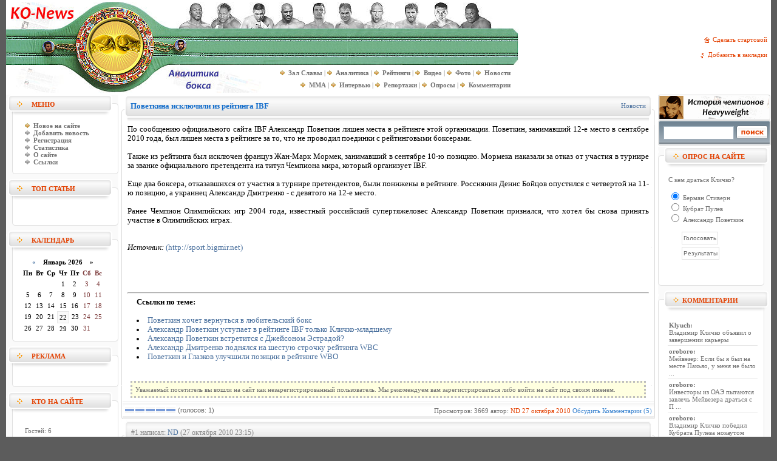

--- FILE ---
content_type: text/html
request_url: http://ko-news.com/news/5103-povetkin-out-of-ibf-ranking.html
body_size: 13239
content:
 
<!DOCTYPE html PUBLIC "-//W3C//DTD XHTML 1.0 Transitional//EN" "http://www.w3.org/TR/xhtml1/DTD/xhtml1-transitional.dtd">
<html xmlns="http://www.w3.org/1999/xhtml"xml:lang="ru" lang="ru-UA">
<head profile="http://gmpg.org/xfn/11">
<title>Поветкина исключили из рейтинга IBF &raquo; Бокс - KO-News. Новости бокса, статьи, репортажи, аналитика</title>
<meta http-equiv="Content-Type" content="text/html; charset=windows-1251" />
<meta name="description" content="По сообщению официального сайта IBF Александр Поветкин лишен места в рейтинге этой организации. Поветкин, занимавший 12-е место в сентябре 2010 года, был лишен места в рейтинге за то, что не" />
<meta name="keywords" content="Поветкин, рейтинге, лишен, места, Александр, занимавший, место, официального, сентябре, позицию, сообщению, Олимпийских, турнире, рейтинговыми, поединки, участия, проводил, организации, сайта, Ранее" />
<meta name="generator" content="KO-News. Новости бокса (http://ko-news.com)" />
<meta name="robots" content="all" />
<meta name="revisit-after" content="1 days" />
<link rel="search" type="application/opensearchdescription+xml" href="http://ko-news.com/engine/opensearch.php" title="Бокс - KO-News. Новости бокса, статьи, репортажи, аналитика" /><link rel="alternate" type="application/rss+xml" title="Бокс - KO-News. Новости бокса, статьи, репортажи, аналитика" href="http://ko-news.com/rss.xml" />

<style type="text/css" media="all">
@import url(/templates/Default/css/style.css);

.hr_line {
	background: url(/templates/Default/images/line.gif);
	width: 100%;
	height: 7px;
	font-size: 3px;
	font-family: tahoma;
	margin-top: 4px;
	margin-bottom: 4px;
}
</style>
<style type="text/css" media="all">
@import url(/templates/Default/css/engine.css);
</style>
<meta name="google-site-verification" content="prrPJswjSdwHKhGJuapJrgCKsEQ74nQGc25N8QN4Cdo" />
</head>

<body>
<script language="javascript" type="text/javascript">
<!--
var dle_root       = '/';
var dle_admin      = '';
var dle_login_hash = '';
var dle_skin       = 'Default';
var dle_wysiwyg    = 'no';
var quick_wysiwyg  = '0';
var menu_short     = 'Быстрое редактирование';
var menu_full      = 'Полное редактирование';
var menu_profile   = 'Просмотр профиля';
var menu_fnews     = 'Найти все публикации';
var menu_fcomments = 'Найти все комментарии';
var menu_send      = 'Отправить сообщение';
var menu_uedit     = 'Админцентр';
var dle_req_field  = 'Заполните все необходимые поля';
var dle_del_agree  = 'Вы действительно хотите удалить? Данное действие невозможно будет отменить';
var dle_del_news   = 'Удалить новость';
var allow_dle_delete_news   = false;
//-->
</script>
<script type="text/javascript" src="/engine/ajax/menu.js"></script>
<script type="text/javascript" src="/engine/ajax/dle_ajax.js"></script>
<div id="loading-layer" style="display:none;font-family: Verdana;font-size: 11px;width:200px;height:50px;background:#FFF;padding:10px;text-align:center;border:1px solid #000"><div style="font-weight:bold" id="loading-layer-text">Загрузка. Пожалуйста, подождите...</div><br /><img src="/engine/ajax/loading.gif"  border="0" alt="" /></div>
<div id="busy_layer" style="visibility: hidden; display: block; position: absolute; left: 0px; top: 0px; width: 100%; height: 100%; background-color: gray; opacity: 0.1; -ms-filter: 'progid:DXImageTransform.Microsoft.Alpha(Opacity=10)'; filter:progid:DXImageTransform.Microsoft.Alpha(opacity=10); "></div>
<script type="text/javascript" src="/engine/ajax/js_edit.js"></script>
<script type="text/javascript" src="/jquery.min.js"></script>
<script type="text/javascript" src="/jquery.countdown.js"></script>
<script type="text/javascript" src="/jquery.countdown-ru.js"></script>

<script type='text/javascript'>
$(function () {
	var austDay5 = new Date();
	austDay5 = new Date(,  - 1, , , , 0);
	$('#Countdown5').countdown({until: austDay5, expiryText: '<strong>Бой сегодня!</strong>', serverSync: serverTime});
	function serverTime() { 
		var time = null; 
		$.ajax({url: '/serverTime.php', 
        	async: false, dataType: 'text', 
       		success: function(text) { 
        		time = new Date(text); 
        	}, error: function(http, message, exc) { 
            		time = new Date(); 
    		}}); 
    	return time; 
	}
});
</script>

<script type='text/javascript'>
$(function () {
	var austDay7 = new Date();
	austDay7 = new Date(,  - 1, , , , 0);
	$('#Countdown7').countdown({until: austDay7, expiryText: '<strong>Бой сегодня!</strong>', serverSync: serverTime});
	function serverTime() { 
		var time = null; 
		$.ajax({url: '/serverTime.php', 
        	async: false, dataType: 'text', 
       		success: function(text) { 
        		time = new Date(text); 
        	}, error: function(http, message, exc) { 
            		time = new Date(); 
    		}}); 
    	return time; 
	}
});
</script>

<script type='text/javascript'>
$(function () {
	var austDay2 = new Date();
	austDay2 = new Date(,  - 1, , , , 0);
	$('#Countdown2').countdown({until: austDay2, expiryText: '<strong>Бой сегодня!</strong>', serverSync: serverTime});
	function serverTime() { 
		var time = null; 
		$.ajax({url: '/serverTime.php', 
        	async: false, dataType: 'text', 
       		success: function(text) { 
        		time = new Date(text); 
        	}, error: function(http, message, exc) { 
            		time = new Date(); 
    		}}); 
    	return time; 
	}
});
</script>

<script type='text/javascript'>
$(function () {
	var austDay9 = new Date();
	austDay9 = new Date(,  - 1, , , , 0);
	$('#Countdown9').countdown({until: austDay9, expiryText: '<strong>Бой сегодня!</strong>', serverSync: serverTime});
	function serverTime() { 
		var time = null; 
		$.ajax({url: '/serverTime.php', 
        	async: false, dataType: 'text', 
       		success: function(text) { 
        		time = new Date(text); 
        	}, error: function(http, message, exc) { 
            		time = new Date(); 
    		}}); 
    	return time; 
	}
});
</script>

<script type='text/javascript'>
$(function () {
	var austDay8 = new Date();
	austDay8 = new Date(,  - 1, , , , 0);
	$('#Countdown8').countdown({until: austDay8, expiryText: '<strong>Бой сегодня!</strong>', serverSync: serverTime});
	function serverTime() { 
		var time = null; 
		$.ajax({url: '/serverTime.php', 
        	async: false, dataType: 'text', 
       		success: function(text) { 
        		time = new Date(text); 
        	}, error: function(http, message, exc) { 
            		time = new Date(); 
    		}}); 
    	return time; 
	}
});
</script>

<script type='text/javascript'>
$(function () {
	var austDay10 = new Date();
	austDay10 = new Date(,  - 1, , , , 0);
	$('#Countdown10').countdown({until: austDay10, expiryText: '<strong>Бой сегодня!</strong>', serverSync: serverTime});
	function serverTime() { 
		var time = null; 
		$.ajax({url: '/serverTime.php', 
        	async: false, dataType: 'text', 
       		success: function(text) { 
        		time = new Date(text); 
        	}, error: function(http, message, exc) { 
            		time = new Date(); 
    		}}); 
    	return time; 
	}
});
</script>

<script type='text/javascript'>
$(function () {
	var austDay11 = new Date();
	austDay11 = new Date(,  - 1, , , , 0);
	$('#Countdown11').countdown({until: austDay11, expiryText: '<strong>Бой сегодня!</strong>', serverSync: serverTime});
	function serverTime() { 
		var time = null; 
		$.ajax({url: '/serverTime.php', 
        	async: false, dataType: 'text', 
       		success: function(text) { 
        		time = new Date(text); 
        	}, error: function(http, message, exc) { 
            		time = new Date(); 
    		}}); 
    	return time; 
	}
});
</script>

<script type='text/javascript'>
$(function () {
	var austDay12 = new Date();
	austDay12 = new Date(,  - 1, , , , 0);
	$('#Countdown12').countdown({until: austDay12, expiryText: '<strong>Бой сегодня!</strong>', serverSync: serverTime});
	function serverTime() { 
		var time = null; 
		$.ajax({url: '/serverTime.php', 
        	async: false, dataType: 'text', 
       		success: function(text) { 
        		time = new Date(text); 
        	}, error: function(http, message, exc) { 
            		time = new Date(); 
    		}}); 
    	return time; 
	}
});
</script>

<script type='text/javascript'>
$(function () {
	var austDay13 = new Date();
	austDay13 = new Date(,  - 1, , , , 0);
	$('#Countdown13').countdown({until: austDay13, expiryText: '<strong>Бой сегодня!</strong>', serverSync: serverTime});
	function serverTime() { 
		var time = null; 
		$.ajax({url: '/serverTime.php', 
        	async: false, dataType: 'text', 
       		success: function(text) { 
        		time = new Date(text); 
        	}, error: function(http, message, exc) { 
            		time = new Date(); 
    		}}); 
    	return time; 
	}
});
</script>
<table align="center" cellpadding="0" cellspacing="0"  bgcolor="#ffffff" style="min-width: 1000px; max-width: 1260px;" width="100%">
<tr>
<td height="3"></td>
</tr>
</table>
<table align="center" cellpadding="0" cellspacing="0"  bgcolor="#ffffff" style="min-width: 1000px; max-width: 1260px;" width="100%">
    <tr>
        <td width="377" rowspan="4"><a href="/"><img src="/templates/Default/images/top.jpg" border="0" title="ko-news.com: Перейти на главную" alt="ko-news.com: Перейти на главную"></a></td>

<td width="468" height="44"><a href="http://ko-news.com/2007/09/07/heavyweight-champions.html"><img src="/templates/Default/images/top_1.jpg" border="0" alt=": История чемпионов в тяжелом весе"></a></td>
<td width="100%" align="center" rowspan="3" class="slink">
<p align="right">
<img src="/templates/Default/images/home.gif" width="15" height="12" border="0" align="absmiddle"><a onclick="this.style.behavior='url(#default#homepage)';this.setHomePage('http://ko-news.com/');" href="#">Сделать стартовой&nbsp;&nbsp;</a><br><br>
<img src="/templates/Default/images/favor.gif" width="26" height="10" border="0" align="absmiddle"><a href="javascript:window.external.AddFavorite('http://ko-news.com/', 'Аналитические статьи о ')">Добавить в закладки&nbsp;&nbsp;</a>
</p>
		</td>
    </tr>
    
    <tr>

<td width="468"  height="60" background="/templates/Default/images/top_2.jpg" align="left">
</td>
    </tr>
    
    <tr>

<td width="468" height="46" background="/templates/Default/images/top_3.jpg" align="right" style="PADDING-RIGHT: 10px">
<table cellpadding="0" cellspacing="0">
<tr align="right">
<td class="copy1">
<img src="/templates/Default/images/vpered.gif">&nbsp;&nbsp;<A href="/zal_slavy/" title="Великие гладиаторы ринга"><b>Зал Славы</b></A> | 
<img src="/templates/Default/images/vpered.gif">&nbsp;&nbsp;<A href="/main/" title="Аналитические материалы"><b>Аналитика</b></A> | 
<img src="/templates/Default/images/vpered.gif">&nbsp;&nbsp;<A href="/ranking/" title="Рейтинги бойцов"><b>Рейтинги</b></A> |
<img src="/templates/Default/images/vpered.gif">&nbsp;&nbsp;<A href="/video/" title="Видео галерея"><b>Видео</b></A> | 
<img src="/templates/Default/images/vpered.gif">&nbsp;&nbsp;<A href="/photo/" title="Фото галерея"><b>Фото</b></A> | 
<img src="/templates/Default/images/vpered.gif">&nbsp;&nbsp;<A href="/news/" title="Новости"><b>Новости</b></A>
</td>
</tr>
<tr align="right">
<td class="copy1">
<img src="/templates/Default/images/vpered.gif">&nbsp;&nbsp;<A href="/MMA/" title="Смешанные единоборства MMA"><b>MMA</b></A> |
<img src="/templates/Default/images/vpered.gif">&nbsp;&nbsp;<A href="/interview/" title="Интервью"><b>Интервью</b></A> | 
<img src="/templates/Default/images/vpered.gif">&nbsp;&nbsp;<A href="/webcast/" title="Репортажи - Раунд за раундом"><b>Репортажи</b></A> | 
<img src="/templates/Default/images/vpered.gif">&nbsp;&nbsp;<A href="/survey/" title="Опросы вашего мнения в новостях и статьях"><b>Опросы</b></A> | 
<img src="/templates/Default/images/vpered.gif">&nbsp;&nbsp;<A href="/index.php?do=lastcomments" title="Комментарии участников к статьям"><b>Комментарии</b></A>
</td>
</tr>
</table>
</td>
</tr>
</table>
<table align="center" cellpadding="0" cellspacing="0"  bgcolor="#ffffff" style="min-width: 1000px; max-width: 1260px;" width="100%">
<tr>
<td height="3"></td>
</tr>
</table>

<table align="center" cellpadding="0" cellspacing="0"  bgcolor="#ffffff" style="min-width: 1000px; max-width: 1260px;" width="100%">
    <tr>
        <td width="185" valign="top" bgcolor="#ffffff">
<table width="185" border="0" cellspacing="0" cellpadding="0">
                    <tr>
                      <td align="left" class="bl_l_01"><table width="185" border="0" cellspacing="0" cellpadding="0">
                          <tr>
                            <td colspan="3" align="left"><img src="/templates/Default/images/spacer.gif" width="1" height="4" /></td>
                          </tr>
                          <tr>
                            <td width="42" align="left">&nbsp;</td>
                            <td align="left" class="bl_title">Меню</td>
                            <td width="18" align="left">&nbsp;</td>
                          </tr>
                        </table></td>
                    </tr>
                    <tr>
                      <td align="left"><img src="/templates/Default/images/bl_l_02.gif" width="185" height="15" /></td>
                    </tr>
                    <tr>
                      <td align="left" class="bl_l_03"><table width="185" border="0" cellspacing="0" cellpadding="0">
                          <tr>
                            <td width="25" align="left";; valign="top">&nbsp;</td>
<TD class="copy" style="PADDING-RIGHT: 5px; PADDING-LEFT: 6px; PADDING-BOTTOM: 2px; PADDING-TOP: 2px">
<img src="/templates/Default/images/vpered.gif">&nbsp;&nbsp;<A href="/?subaction=newposts" title="Обзор непрочитанных новостей, с момента последнего посещения"><b>Новое на сайте</b></A><br />
<img src="/templates/Default/images/vperedgrey.gif">&nbsp;&nbsp;<A href="/index.php?do=addnews" title="Добавление новости"><b>Добавить новость</b></A><BR />
<img src="/templates/Default/images/vperedgrey.gif">&nbsp;&nbsp;<A href="/index.php?do=register" title="Регистрация на сайте"><b>Регистрация</b></A><BR>
<img src="/templates/Default/images/vperedgrey.gif">&nbsp;&nbsp;<A href="/index.php?do=stats" title="Статистика"><b>Статистика</b></A><BR>
<img src="/templates/Default/images/vperedgrey.gif">&nbsp;&nbsp;<A href="/index.php?do=static&page=about" title="О сайте"><b>О сайте</b></A><BR>
<img src="/templates/Default/images/vperedgrey.gif">&nbsp;&nbsp;<A href="/links.html" title="Ссылки"><b>Ссылки</b></A><BR>
</TD>
                            <td width="10" align="left" valign="top">&nbsp;</td>
                          </tr>
                        </table></td>
                    </tr>
                    <tr>
                      <td align="left"><img src="/templates/Default/images/bl_l_04.gif" width="185" height="20" /></td>
                    </tr>
                  </table>



<table width="185" border="0" cellspacing="0" cellpadding="0">
                    <tr>
                      <td align="left" class="bl_l_01"><table width="185" border="0" cellspacing="0" cellpadding="0">
                          <tr>
                            <td colspan="3" align="left"><img src="/templates/Default/images/spacer.gif" width="1" height="4" /></td>
                          </tr>
                          <tr>
                            <td width="42" align="left">&nbsp;</td>
                            <td align="left" class="bl_title">Топ статьи</td>
                            <td width="18" align="left">&nbsp;</td>
                          </tr>
                        </table></td>
                    </tr>
                    <tr>
                      <td align="left"><img src="/templates/Default/images/bl_l_02.gif" width="185" height="15" /></td>
                    </tr>
                    <tr>
                      <td align="left" class="bl_l_03"><table width="185" border="0" cellspacing="0" cellpadding="0">
                          <tr>
                            <td width="25" align="left";; valign="top">&nbsp;</td>
                            <td width="167" align="left" valign="top" class="copy"><br /></td>
                            <td width="10" align="left" valign="top">&nbsp;</td>
                          </tr>
                        </table></td>
                    </tr>
                    <tr>
                      <td align="left"><img src="/templates/Default/images/bl_l_04.gif" width="185" height="20" /></td>
                    </tr>
                  </table>
<table width="185" border="0" cellspacing="0" cellpadding="0">
                    <tr>
                      <td align="left" class="bl_l_01"><table width="185" border="0" cellspacing="0" cellpadding="0">
                          <tr>
                            <td colspan="3" align="left"><img src="/templates/Default/images/spacer.gif" width="1" height="4" /></td>
                          </tr>
                          <tr>
                            <td width="42" align="left">&nbsp;</td>
                            <td align="left" class="bl_title">Календарь</td>
                            <td width="18" align="left">&nbsp;</td>
                          </tr>
                        </table></td>
                    </tr>
                    <tr>
                      <td align="left"><img src="/templates/Default/images/bl_l_02.gif" width="185" height="15" /></td>
                    </tr>
                    <tr>
                      <td align="left" class="bl_l_03"><table width="185" border="0" cellspacing="0" cellpadding="0">
                          <tr>
                            <td width="25" align="left";; valign="top">&nbsp;</td>
                            <td width="167" align="left" valign="top" style="padding-left:10px;"><font color="black"><div id="calendar-layer"><table id="calendar" cellpadding="3" class="calendar"><tr><th colspan="7" class="monthselect"><center><b><a class="monthlink" onclick="doCalendar('12','2025'); return false;" href="http://ko-news.com/2025/12/" title="Предыдущий месяц">&laquo;</a>&nbsp;&nbsp;&nbsp;&nbsp;Январь 2026&nbsp;&nbsp;&nbsp;&nbsp;&raquo;</b></center></th></tr><tr><th class="workday">Пн</th><th class="workday">Вт</th><th class="workday">Ср</th><th class="workday">Чт</th><th class="workday">Пт</th><th class="weekday">Сб</th><th class="weekday">Вс</th></tr><tr><td colspan="3">&nbsp;</td><td  class="day" ><center>1</center></td><td  class="day" ><center>2</center></td><td  class="weekday" ><center>3</center></td><td  class="weekday" ><center>4</center></td></tr><tr><td  class="day" ><center>5</center></td><td  class="day" ><center>6</center></td><td  class="day" ><center>7</center></td><td  class="day" ><center>8</center></td><td  class="day" ><center>9</center></td><td  class="weekday" ><center>10</center></td><td  class="weekday" ><center>11</center></td></tr><tr><td  class="day" ><center>12</center></td><td  class="day" ><center>13</center></td><td  class="day" ><center>14</center></td><td  class="day" ><center>15</center></td><td  class="day" ><center>16</center></td><td  class="weekday" ><center>17</center></td><td  class="weekday" ><center>18</center></td></tr><tr><td  class="day" ><center>19</center></td><td  class="day" ><center>20</center></td><td  class="day" ><center>21</center></td><td  class="day day-current" ><center>22</center></td><td  class="day" ><center>23</center></td><td  class="weekday" ><center>24</center></td><td  class="weekday" ><center>25</center></td></tr><tr><td  class="day" ><center>26</center></td><td  class="day" ><center>27</center></td><td  class="day" ><center>28</center></td><td  class="day" ><center>29</center></td><td  class="day" ><center>30</center></td><td  class="weekday" ><center>31</center></td><td colspan="1">&nbsp;</td></tr></table></div></font></td>
                            <td width="10" align="left" valign="top">&nbsp;</td>
                          </tr>
                        </table></td>
                    </tr>
                    <tr>
                      <td align="left"><img src="/templates/Default/images/bl_l_04.gif" width="185" height="20" /></td>
                    </tr>
                  </table>
<table width="185" border="0" cellspacing="0" cellpadding="0">
                    <tr>
                      <td align="left" class="bl_l_01"><table width="185" border="0" cellspacing="0" cellpadding="0">
                          <tr>
                            <td colspan="3" align="left"><img src="/templates/Default/images/spacer.gif" width="1" height="4" /></td>
                          </tr>
                          <tr>
                            <td width="42" align="left">&nbsp;</td>
                            <td align="left" class="bl_title">Реклама</td>
                            <td width="18" align="left">&nbsp;</td>
                          </tr>
                        </table></td>
                    </tr>
                    <tr>
                      <td align="left"><img src="/templates/Default/images/bl_l_02.gif" width="185" height="15" /></td>
                    </tr>
                    <tr>
                      <td align="left" class="bl_l_03"><table width="185" border="0" cellspacing="0" cellpadding="0">
                          <tr>
                            <td width="25" align="left";; valign="top">&nbsp;</td>
<TD class="copy" style="PADDING-RIGHT: 5px; PADDING-LEFT: 6px; PADDING-BOTTOM: 2px; PADDING-TOP: 2px">

<center>
<script type="text/javascript">
<!--
var _acic={dataProvider:10};(function(){var e=document.createElement("script");e.type="text/javascript";e.async=true;e.src="https://www.acint.net/aci.js";var t=document.getElementsByTagName("script")[0];t.parentNode.insertBefore(e,t)})()
//-->
</script>
</center>

</TD>
                            <td width="10" align="left" valign="top">&nbsp;</td>
                          </tr>
                        </table></td>
                    </tr>
                    <tr>
                      <td align="left"><img src="/templates/Default/images/bl_l_04.gif" width="185" height="20" /></td>
                    </tr>
                  </table>
<table width="185" border="0" cellspacing="0" cellpadding="0">
                    <tr>
                      <td align="left" class="bl_l_01"><table width="185" border="0" cellspacing="0" cellpadding="0">
                          <tr>
                            <td colspan="3" align="left"><img src="/templates/Default/images/spacer.gif" width="1" height="4" /></td>
                          </tr>
                          <tr>
                            <td width="42" align="left">&nbsp;</td>
                            <td align="left" class="bl_title">Кто на сайте</td>
                            <td width="18" align="left">&nbsp;</td>
                          </tr>
                        </table></td>
                    </tr>
                    <tr>
                      <td align="left"><img src="/templates/Default/images/bl_l_02.gif" width="185" height="15" /></td>
                    </tr>
                    <tr>
                      <td align="left" class="bl_l_03"><table width="185" border="0" cellspacing="0" cellpadding="0">
                          <tr>
                            <td width="25" align="left";; valign="top">&nbsp;</td>
                            <td width="167" align="center" valign="top" style="padding-left:10px;">              <table width="100%" border="0" cellspacing="0" cellpadding="0">
                <tr>
                  <td align="center" valign="top" class="news">
                    
<script type="text/javascript" src="/engine/skins/default.js"></script>
<br>
		<span class="vote">Гостей: 6</span>
                  </td>
                </tr>
              </table></td>
                            <td width="10" align="left" valign="top">&nbsp;</td>
                          </tr>
                        </table></td>
                    </tr>
                    <tr>
                      <td align="left"><img src="/templates/Default/images/bl_l_04.gif" width="185" height="20" /></td>
                    </tr>
                  </table>
<!-- <table width="185" border="0" cellspacing="0" cellpadding="0">
                    <tr>
                      <td align="left" class="bl_l_01"><table width="185" border="0" cellspacing="0" cellpadding="0">
                          <tr>
                            <td colspan="3" align="left"><img src="/templates/Default/images/spacer.gif" width="1" height="4" /></td>
                          </tr>
                          <tr>
                            <td width="42" align="left">&nbsp;</td>
                            <td align="left" class="bl_title">Вход на сайт</td>
                            <td width="18" align="left">&nbsp;</td>
                          </tr>
                        </table></td>
                    </tr>
                    <tr>
                      <td align="left"><img src="/templates/Default/images/bl_l_02.gif" width="185" height="15" /></td>
                    </tr>
                    <tr>
                      <td align="left" class="bl_l_03"><table width="185" border="0" cellspacing="0" cellpadding="0">
                          <tr>
                            <td width="25" align="left";; valign="top">&nbsp;</td>
                            <td width="167" align="left" valign="top" style="padding-left:10px;" class="copy"></td>
                            <td width="10" align="left" valign="top">&nbsp;</td>
                          </tr>
                        </table></td>
                    </tr>
                    <tr>
                      <td align="left"><img src="/templates/Default/images/bl_l_04.gif" width="185" height="20" /></td>
                    </tr>
                  </table>-->

<!---->

</td>
<td width="5"></td>
<td valign="top">
<div id='dle-info'></div>            
<div id='dle-content'>
<table width="100%">
    <tr>
        <td width="10"><img src="/templates/Default/images/mtdl.png" width="10" height="50" border="0"></td>
        <td background="/templates/Default/images/mtdbg.png" class="ntitle" valign="top"><h1>Поветкина исключили из рейтинга IBF</h1></td>
        <td width="15%" background="/templates/Default/images/mtdbg.png" class="category" valign="top" align="right" style="PADDING-RIGHT: 5px"><a href="http://ko-news.com/news/">Новости</a></td>
        <td width="10"><img src="/templates/Default/images/mtdr.png" width="10" height="50" border="0"></td>
    </tr>
    <tr>
        <td background="/templates/Default/images/ltd_n.gif"><img src="/templates/Default/images/ltd.gif" width="5" border="0"></td>
        <td class="news" valign="top" colspan="2">

<div id='news-id-5103'><div id='news-id-5103'>По сообщению официального сайта IBF Александр Поветкин лишен места в рейтинге этой организации. Поветкин, занимавший 12-е место в сентябре 2010 года, был лишен места в рейтинге за то, что не проводил поединки с рейтинговыми боксерами.<br /><br />Также из рейтинга был исключен француз Жан-Марк Мормек, занимавший в сентябре 10-ю позицию. Мормека наказали за отказ от участия в турнире за звание официального претендента на титул Чемпиона мира, который организует IBF. <br /><br />Еще два боксера, отказавшихся от участия в турнире претендентов, были понижены в рейтинге. Россиянин Денис Бойцов опустился с четвертой на 11-ю позицию, а украинец Александр Дмитренко - с девятого на 12-е место.  <br /><br />Ранее Чемпион Олимпийских игр 2004 года, известный российский супертяжеловес Александр Поветкин признался, что хотел бы снова принять участие в Олимпийских играх.</div></div>

<center>



















</center>
<br>
<br /><i>Источник:&nbsp;</i><noindex><a href="http://sport.bigmir.net" target=_blank rel="nofollow">(http://sport.bigmir.net)</a><br></noindex>
<br><br>
<noindex>
<script type="text/javascript">(function() {
  if (window.pluso)if (typeof window.pluso.start == "function") return;
  if (window.ifpluso==undefined) { window.ifpluso = 1;
    var d = document, s = d.createElement('script'), g = 'getElementsByTagName';
    s.type = 'text/javascript'; s.charset='UTF-8'; s.async = true;
    s.src = ('https:' == window.location.protocol ? 'https' : 'http')  + '://share.pluso.ru/pluso-like.js';
    var h=d[g]('body')[0];
    h.appendChild(s);
  }})();</script>
<div class="pluso" data-background="transparent" data-options="big,round,line,horizontal,nocounter,theme=06" data-services="vkontakte,odnoklassniki,facebook,twitter,google"></div>
</noindex>
<br>

<br>
<hr>
<table border=0>
<tr>
<td width="5">
</td>
<td valign=middle valign=middle class="news" style="padding-left: 10px;">
<b>Ссылки по теме:</b><br /><br /> 
<li><a href="http://ko-news.com/news/5098-povetkin-back-to-amateurs.html">Поветкин хочет вернуться в любительский бокс</a></li><li><a href="http://ko-news.com/2007/11/24/aleksandr-povetkin-ustupaet-v-rejjtinge.html">Александр Поветкин уступает в рейтинге IBF только Кличко-младшему</a></li><li><a href="http://ko-news.com/2009/01/20/aleksandr-povetkin-vstretitsja-s.html">Александр Поветкин встретится с Джейсоном Эстрадой?</a></li><li><a href="http://ko-news.com/news/5712-aleksandr-dmitrenko-podnyalsya-na-shestuyu-strochku-rejtinga-wbc.html">Александр Дмитренко поднялся на шестую строчку рейтинга WBC</a></li><li><a href="http://ko-news.com/news/8766-povetkin-i-glazkov-uluchshili-pozicii-v-rejtinge-wbo.html">Поветкин и Глазков улучшили позиции в рейтинге WBO</a></li>  <br />

</td>
</tr>
</table>
</td>
        <td background="/templates/Default/images/rtd_n.gif"><img src="/templates/Default/images/rtd_n.gif" width="5" border="0"></td>
    </tr>

    <tr>
        <td background="/templates/Default/images/ltd_n.gif"><img src="/templates/Default/images/ltd_n.gif" width="5" border="0"></td>
        <td class="copy" valign="top" colspan="2">
		<div align="center"></div>&nbsp;
		<div style="background-color: lightyellow; border-width:1; border-color:rgb(190,190,190); border-style:dotted; padding:5px;">Уважаемый посетитель вы вошли на сайт как незарегистрированный пользователь. Мы рекомендуем вам зарегистрироваться либо войти на сайт под своим именем.</div>
		</td>
        <td background="/templates/Default/images/rtd_n.gif"><img src="/templates/Default/images/rtd_n.gif" width="5" border="0"></td>
    </tr>
</table>
<table width="100%">
    <tr>
        <td width="5"><img src="/templates/Default/images/mtdlbot.png" width="5" height="32" border="0"></td>
        <td background="/templates/Default/images/mtdbgbot.gif" class="slink"><div id='ratig-layer'><div class="rating" style="float:left;">
		<ul class="unit-rating">
		<li class="current-rating" style="width:85px;">85</li>
		<li><a href="#" title="Плохо" class="r1-unit" onclick="doRate('1', '5103'); return false;">1</a></li>
		<li><a href="#" title="Приемлемо" class="r2-unit" onclick="doRate('2', '5103'); return false;">2</a></li>
		<li><a href="#" title="Средне" class="r3-unit" onclick="doRate('3', '5103'); return false;">3</a></li>
		<li><a href="#" title="Хорошо" class="r4-unit" onclick="doRate('4', '5103'); return false;">4</a></li>
		<li><a href="#" title="Отлично" class="r5-unit" onclick="doRate('5', '5103'); return false;">5</a></li>
		</ul>
</div><div class="rating" style="float:left; padding-top:2px;">&nbsp;(голосов: 1)</div></div></td>
		<td background="/templates/Default/images/mtdbgbot.gif" class="slink" align="right">  Просмотров: 3669 автор: <a onclick="return dropdownmenu(this, event, UserNewsMenu('href=&quot;http://ko-news.com/user/ND/&quot;', 'href=&quot;http://ko-news.com/user/ND/news/&quot;','ND', '0'), '170px')" onmouseout="delayhidemenu()" href="http://ko-news.com/user/ND/">ND</a> <a href="http://ko-news.com/2010/10/27/" >27 октября 2010</a> <A href="http://ko-news.com/forum/" title="Перейти на форум"><font color="#3B84D0">Обсудить</font></A> <a href="http://ko-news.com/news/5103-povetkin-out-of-ibf-ranking.html"><font color="#3B84D0">Комментарии (5)</font></a></td>
        <td width="5"><img src="/templates/Default/images/mtdrbot.png" width="5" height="32" border="0"></td>
    </tr>
</table><a name="comment"></a><table width="100%">
    <tr>
        <td width="10"><img src="/templates/Default/images/mtdl.png" width="10" height="50" border="0"></td>
        <td background="/templates/Default/images/mtdbg.png" class="ctitle" valign="top" colspan="2">#1 написал: <a onclick="return dropdownmenu(this, event, UserMenu('href=&quot;http://ko-news.com/user/ND/&quot;', '2', '0'), '170px')" onmouseout="delayhidemenu()" href="http://ko-news.com/user/ND/">ND</a> (27 октября 2010 23:15) </td>
        <td width="10"><img src="/templates/Default/images/mtdr.png" width="10" height="50" border="0"></td>
    </tr>
    <tr>
        <td background="/templates/Default/images/ltd_n.gif"><img src="/templates/Default/images/ltd.gif" width="5" border="0"></td>
		<td valign="top" colspan="2">
<table width="100%">
    <tr>
        <td width="140" valign="top" class="slink"><img src="http://ko-news.com/uploads/fotos/foto_2.JPG" border="0"><br /><img src="/templates/Default/images/icon_1.gif" border="0" alt="" /><br /><br />Группа: Администраторы<br />Регистрация: 30.09.2006</td>
        <td class="news" valign="top"><div id='comm-id-9315'>Сейчас опять будет мычать о том, что он такой хороший и честный парень, и что ему не по душе все эти игры с рейтингами и обязательными боями, и всякими турнирами. Это все его отвлекает от тренировки <b>духа</b>!</div></td>
    </tr>
</table>
		</td>
        <td background="/templates/Default/images/rtd_n.gif"><img src="/templates/Default/images/rtd.gif" width="5" border="0"></td>
    </tr>
    <tr>
        <td><img src="/templates/Default/images/mtdlbot_n.png" width="10" height="32" border="0"></td>
		<td background="/templates/Default/images/mtdbgbot.gif" class="slink" align="left">ICQ: -- </td>
		<td background="/templates/Default/images/mtdbgbot.gif" class="slink" align="right">  </td>
        <td><img src="/templates/Default/images/mtdrbot_n.png" width="10" height="32" border="0"></td>
    </tr>
</table><table width="100%">
    <tr>
        <td width="10"><img src="/templates/Default/images/mtdl.png" width="10" height="50" border="0"></td>
        <td background="/templates/Default/images/mtdbg.png" class="ctitle" valign="top" colspan="2">#2 написал: <a onclick="return dropdownmenu(this, event, UserMenu('href=&quot;http://ko-news.com/user/Ranet/&quot;', '1157', '0'), '170px')" onmouseout="delayhidemenu()" href="http://ko-news.com/user/Ranet/">Ranet</a> (28 октября 2010 02:10) </td>
        <td width="10"><img src="/templates/Default/images/mtdr.png" width="10" height="50" border="0"></td>
    </tr>
    <tr>
        <td background="/templates/Default/images/ltd_n.gif"><img src="/templates/Default/images/ltd.gif" width="5" border="0"></td>
		<td valign="top" colspan="2">
<table width="100%">
    <tr>
        <td width="140" valign="top" class="slink"><img src="http://ko-news.com/uploads/fotos/foto_1157.jpg" border="0"><br /><img src="/templates/Default/images/icon_4.gif" border="0" alt="" /><br /><br />Группа: Участники<br />Регистрация: 22.12.2008</td>
        <td class="news" valign="top"><div id='comm-id-9318'>...и полетели головы русских витязей...</div><br /><br />--------------------<br /><div class="slink">Если ты помниш боль сломаного носа или ребра - ты помниш ошибку в защите.</div></td>
    </tr>
</table>
		</td>
        <td background="/templates/Default/images/rtd_n.gif"><img src="/templates/Default/images/rtd.gif" width="5" border="0"></td>
    </tr>
    <tr>
        <td><img src="/templates/Default/images/mtdlbot_n.png" width="10" height="32" border="0"></td>
		<td background="/templates/Default/images/mtdbgbot.gif" class="slink" align="left">ICQ: 216362454 </td>
		<td background="/templates/Default/images/mtdbgbot.gif" class="slink" align="right">  </td>
        <td><img src="/templates/Default/images/mtdrbot_n.png" width="10" height="32" border="0"></td>
    </tr>
</table><table width="100%">
    <tr>
        <td width="10"><img src="/templates/Default/images/mtdl.png" width="10" height="50" border="0"></td>
        <td background="/templates/Default/images/mtdbg.png" class="ctitle" valign="top" colspan="2">#3 написал: <a onclick="return dropdownmenu(this, event, UserMenu('href=&quot;http://ko-news.com/user/vist/&quot;', '2054', '0'), '170px')" onmouseout="delayhidemenu()" href="http://ko-news.com/user/vist/">vist</a> (28 октября 2010 19:27) </td>
        <td width="10"><img src="/templates/Default/images/mtdr.png" width="10" height="50" border="0"></td>
    </tr>
    <tr>
        <td background="/templates/Default/images/ltd_n.gif"><img src="/templates/Default/images/ltd.gif" width="5" border="0"></td>
		<td valign="top" colspan="2">
<table width="100%">
    <tr>
        <td width="140" valign="top" class="slink"><img src="http://ko-news.com/uploads/fotos/foto_2054.jpg" border="0"><br /><img src="/templates/Default/images/icon_4.gif" border="0" alt="" /><br /><br />Группа: Участники<br />Регистрация: 22.06.2009</td>
        <td class="news" valign="top"><div id='comm-id-9323'>Наконец то началась чистка дивизиона, а я уж и не надеялся. Так шантрапа захезала бокс - смотреть дико. Что там WBO теперь выдаст.</div></td>
    </tr>
</table>
		</td>
        <td background="/templates/Default/images/rtd_n.gif"><img src="/templates/Default/images/rtd.gif" width="5" border="0"></td>
    </tr>
    <tr>
        <td><img src="/templates/Default/images/mtdlbot_n.png" width="10" height="32" border="0"></td>
		<td background="/templates/Default/images/mtdbgbot.gif" class="slink" align="left">ICQ: -- </td>
		<td background="/templates/Default/images/mtdbgbot.gif" class="slink" align="right">  </td>
        <td><img src="/templates/Default/images/mtdrbot_n.png" width="10" height="32" border="0"></td>
    </tr>
</table><table width="100%">
    <tr>
        <td width="10"><img src="/templates/Default/images/mtdl.png" width="10" height="50" border="0"></td>
        <td background="/templates/Default/images/mtdbg.png" class="ctitle" valign="top" colspan="2">#4 написал: <a onclick="return dropdownmenu(this, event, UserMenu('href=&quot;http://ko-news.com/user/Bloodfighter/&quot;', '947', '0'), '170px')" onmouseout="delayhidemenu()" href="http://ko-news.com/user/Bloodfighter/">Bloodfighter</a> (29 октября 2010 04:56) </td>
        <td width="10"><img src="/templates/Default/images/mtdr.png" width="10" height="50" border="0"></td>
    </tr>
    <tr>
        <td background="/templates/Default/images/ltd_n.gif"><img src="/templates/Default/images/ltd.gif" width="5" border="0"></td>
		<td valign="top" colspan="2">
<table width="100%">
    <tr>
        <td width="140" valign="top" class="slink"><img src="http://ko-news.com/uploads/fotos/foto_947.gif" border="0"><br /><img src="/templates/Default/images/icon_3.gif" border="0" alt="" /><br /><br />Группа: Журналисты<br />Регистрация: 18.11.2008</td>
        <td class="news" valign="top"><div id='comm-id-9329'>Ну да, давно пора втягивать в дивизионы людей, желающих быть чемпионами (на подобии Питера хотя бы), а не <b>местами</b> (задними наверное) в рейтинге;) Ну никто из вышеописанных в супертяжах ещё ничего не показал особенного..выжидают сцуки типа пока клич на пенсию уйдёт...</div></td>
    </tr>
</table>
		</td>
        <td background="/templates/Default/images/rtd_n.gif"><img src="/templates/Default/images/rtd.gif" width="5" border="0"></td>
    </tr>
    <tr>
        <td><img src="/templates/Default/images/mtdlbot_n.png" width="10" height="32" border="0"></td>
		<td background="/templates/Default/images/mtdbgbot.gif" class="slink" align="left">ICQ: Bloodfighter </td>
		<td background="/templates/Default/images/mtdbgbot.gif" class="slink" align="right">  </td>
        <td><img src="/templates/Default/images/mtdrbot_n.png" width="10" height="32" border="0"></td>
    </tr>
</table><table width="100%">
    <tr>
        <td width="10"><img src="/templates/Default/images/mtdl.png" width="10" height="50" border="0"></td>
        <td background="/templates/Default/images/mtdbg.png" class="ctitle" valign="top" colspan="2">#5 написал: <a onclick="return dropdownmenu(this, event, UserMenu('href=&quot;http://ko-news.com/user/suvorow/&quot;', '1630', '0'), '170px')" onmouseout="delayhidemenu()" href="http://ko-news.com/user/suvorow/">suvorow</a> (30 октября 2010 15:47) </td>
        <td width="10"><img src="/templates/Default/images/mtdr.png" width="10" height="50" border="0"></td>
    </tr>
    <tr>
        <td background="/templates/Default/images/ltd_n.gif"><img src="/templates/Default/images/ltd.gif" width="5" border="0"></td>
		<td valign="top" colspan="2">
<table width="100%">
    <tr>
        <td width="140" valign="top" class="slink"><img src="http://ko-news.com/uploads/fotos/foto_1630.jpg" border="0"><br /><img src="/templates/Default/images/icon_4.gif" border="0" alt="" /><br /><br />Группа: Участники<br />Регистрация: 20.03.2009</td>
        <td class="news" valign="top"><div id='comm-id-9335'><b>Поветкина исключили из рейтинга IBF</b><br />Правильно сделали,нехочеш боксировать иди крестиком вышивай <!--smile:winked--><img style="vertical-align: middle;border: none;" alt="winked" src="http://ko-news.com/engine/data/emoticons/winked.gif" /><!--/smile--></div><br /><br />--------------------<br /><div class="slink">На каждого крутого бойца найдётся ещё круче :-)</div></td>
    </tr>
</table>
		</td>
        <td background="/templates/Default/images/rtd_n.gif"><img src="/templates/Default/images/rtd.gif" width="5" border="0"></td>
    </tr>
    <tr>
        <td><img src="/templates/Default/images/mtdlbot_n.png" width="10" height="32" border="0"></td>
		<td background="/templates/Default/images/mtdbgbot.gif" class="slink" align="left">ICQ: -- </td>
		<td background="/templates/Default/images/mtdbgbot.gif" class="slink" align="right">  </td>
        <td><img src="/templates/Default/images/mtdrbot_n.png" width="10" height="32" border="0"></td>
    </tr>
</table>
<span id='dle-ajax-comments'></span>
<table width="100%">
    <tr>
        <td width="10"><img src="/templates/Default/images/mtdl.png" width="10" height="50" border="0"></td>
        <td background="/templates/Default/images/mtdbg.png" class="ntitle" valign="top" colspan="2">Информация</td>
        <td width="10"><img src="/templates/Default/images/mtdr.png" width="10" height="50" border="0"></td>
    </tr>
    <tr>
        <td background="/templates/Default/images/ltd_n.gif"><img src="/templates/Default/images/ltd_n.gif" width="10" border="0"></td>
        <td width="55"><img src="/templates/Default/images/alert.png" border="0"></td>
        <td class="news" style="padding-bottom:10px;">Комментировать новости на сайте возможно только в течении <b>10</b> дней со дня публикации.</td>
        <td background="/templates/Default/images/rtd_n.gif"><img src="/templates/Default/images/rtd_n.gif" width="10" border="0"></td>
    </tr>
    <tr>
        <td><img src="/templates/Default/images/ltdb_n.png" width="10" height="10" border="0"></td>
        <td background="/templates/Default/images/tdbbg.png" colspan="2"><img src="/templates/Default/images/tdbbg.png" width="1" height="10" border="0"></td>
        <td><img src="/templates/Default/images/rtdb_n.png" width="10" height="10" border="0"></td>
    </tr>
</table></div>
<td width="5"></td>		
<td width="185" valign="top" bgcolor="#ffffff">

<form onsubmit="javascript: showBusyLayer()" method="post"><input type=hidden name=do value=search><input type="hidden" name="subaction" value="search">
<a href='http://ko-news.com/gen_champ.html'><img src='/gen_champ.gif' alt='История чемпионов в тяжелом весе' border='0' /></a>
<table width="185">
    <tr>
        <td width="5"><img src="/templates/Default/images/sleft.gif" width="5" height="44" border="0"></td>
        <td background="/templates/Default/images/sbg.gif" valign="top" style="padding-top:10px;padding-left:4px;"><input name="story" type="text" style="width:110px; height:18px; font-family:tahoma; font-size:11px;border:1px solid #A1B1BE;"></td>
        <td background="/templates/Default/images/sbg.gif" width="52" valign="top" style="padding-top:9px;padding-left:4px;"><input type="image" src="/templates/Default/images/search.png" border="0" alt="Найти на сайте" align="absmiddle"></td>
        <td width="5"><img src="/templates/Default/images/sright.gif" width="5" height="44" border="0"></td>
    </tr>
</table></form>

<!--
<table width="185" border="0" cellspacing="0" cellpadding="0">
                    <tr>
                      <td align="left" class="bl_r_01"><table width="185" border="0" cellspacing="0" cellpadding="0">
                          <tr>
                            <td colspan="3" align="left"><img src="/templates/Default/images/DataPort/spacer.gif" width="1" height="4" /></td>
                          </tr>
                          <tr>
                            <td width="44" align="left">&nbsp;</td>
                            <td align="left" class="bl_title">Sport Arena</td>
                            <td width="16" align="left">&nbsp;</td>
                          </tr>
                        </table></td>
                    </tr>
                    <tr>
                      <td align="left"><img src="/templates/Default/images/bl_r_02.gif" width="185" height="15" /></td>
                    </tr>
                    <tr>
                      <td align="left" class="bl_r_03"><table width="185" border="0" cellspacing="0" cellpadding="0">
                          <tr>
                            <td width="15" align="left" valign="top">&nbsp;</td>
        <td align=center class="copy"><center><a href="https://sportarena.com/boxing/" alt="Новости бокса">Бокс</a></center></td>
                            <td width="20" align="left" valign="top">&nbsp;</td>
                          </tr>
                        </table></td>
                    </tr>
                    <tr>
                      <td align="left"><img src="/templates/Default/images/bl_r_04.gif" width="185" height="20" /></td>
                    </tr>
</table>
-->

<table width="185" border="0" cellspacing="0" cellpadding="0">
                    <tr>
                      <td align="left" class="bl_r_01"><table width="185" border="0" cellspacing="0" cellpadding="0">
                          <tr>
                            <td colspan="3" align="left"><img src="/templates/Default/images/DataPort/spacer.gif" width="1" height="4" /></td>
                          </tr>
                          <tr>
                            <td width="40" align="left">&nbsp;</td>
                            <td align="left" class="bl_title">Опрос на сайте</td>
                            <td width="16" align="left">&nbsp;</td>
                          </tr>
                        </table></td>
                    </tr>
                    <tr>
                      <td align="left"><img src="/templates/Default/images/bl_r_02.gif" width="185" height="15" /></td>
                    </tr>
                    <tr>
                      <td align="left" class="bl_r_03"><table width="185" border="0" cellspacing="0" cellpadding="0">
                          <tr>
                            <td width="15" align="left" valign="top">&nbsp;</td>
                            <td width="167" align="left" valign="top" class="copy"><script language="javascript" type="text/javascript">
<!--
function doVote( event ){

    var frm = document.vote;
	var vote_check = '';

    for (var i=0; i < frm.elements.length; i++) {
        var elmnt = frm.elements[i];
        if (elmnt.type=='radio') {
            if(elmnt.checked == true){ vote_check = elmnt.value; break;}
        }
    }

	var ajax = new dle_ajax();
	ajax.onShow ('');
	var varsString = "";
	ajax.setVar("vote_id", "64" );
	ajax.setVar("vote_action", event);
	ajax.setVar("vote_check", vote_check);
	ajax.setVar("vote_skin", "Default");
	ajax.requestFile = dle_root + "engine/ajax/vote.php";
	ajax.method = 'GET';
	ajax.element = 'vote-layer';
	ajax.sendAJAX(varsString);
}
//-->
</script><div id='vote-layer'>
        <table width="100%"><tr><td class="slink">С кем драться Кличко?</td></tr></table><br>
	    <form method="post" name="vote" action=''>
        <div id="dle-vote"><div class="vote"><input name="vote_check" type="radio" checked="checked" value="0" /> Берман Стиверн</div><div class="vote"><input name="vote_check" type="radio"  value="1" /> Кубрат Пулев</div><div class="vote"><input name="vote_check" type="radio"  value="2" /> Александр Поветкин</div></div><br>
        <table width="100%">
         <tr><td style="padding-left:20px;>
		  <input type="hidden" name="vote_action" value="vote">
          <input type="hidden" name="vote_id" id="vote_id" value="64">
          <input type="submit" onclick="doVote('vote'); return false;" class="bbcodes" value="Голосовать"></form>
          </td></tr><tr><td style="padding-left:20px;>
          <form method=post name="vote_result" action=''>
          <input type="hidden" name="vote_action" value="results">
          <input type="hidden" name="vote_id" value="64">
          <input type="submit" onclick="doVote('results'); return false;" class="bbcodes" value="Результаты">
          </form>
         </td></tr>
         </table><br />

</div><br /></td>
                            <td width="20" align="left" valign="top">&nbsp;</td>
                          </tr>
                        </table></td>
                    </tr>
                    <tr>
                      <td align="left"><img src="/templates/Default/images/bl_r_04.gif" width="185" height="20" /></td>
                    </tr>
                  </table>
				  <table width="185" border="0" cellspacing="0" cellpadding="0">
                    <tr>
                      <td align="left" class="bl_r_01"><table width="185" border="0" cellspacing="0" cellpadding="0">
                          <tr>
                            <td colspan="3" align="left"><img src="/templates/Default/images/DataPort/spacer.gif" width="1" height="4" /></td>
                          </tr>
                          <tr>
                            <td width="40" align="left">&nbsp;</td>
                            <td align="left" class="bl_title">Комментарии</td>
                            <td width="16" align="left">&nbsp;</td>
                          </tr>
                        </table></td>
                    </tr>
                    <tr>
                      <td align="left"><img src="/templates/Default/images/bl_r_02.gif" width="185" height="15" /></td>
                    </tr>
                    <tr>
                      <td align="left" class="bl_r_03"><table width="185" border="0" cellspacing="0" cellpadding="0">
                          <tr>
                            <td width="15" align="left" valign="top">&nbsp;</td>
                            <td width="167" align="left" valign="top" class="copy"><script type="text/javascript" src="http://ko-news.com/engine/skins/default.js"></script> <div onMouseover="showhint('<b>Комментарий</b>:</b><br />Столько воспоминаний и эмоций связанных с Володей в частности и Кличко в целом, что могу научный труд издать. Они открыли для меня мир бокса, они сделали нашу страну более узнаваемой, они подарили кучу интересных и эмоциональных боев, ну и еще кучку скучных)). Я со своей женой встречаться начал, практически, под бой Вл. Кличко - Берд-1, Кори Сандерс испортил мне день рождения, отлупив, &amp;quot;поймавшего звезду&amp;quot;, Кличко младшего, Виталика Кличко - Кирка Джонсона смотрел с двухнедельной дочкой на руках (буквально) и т.д. Одним словом, спасибо Вове и Виталию и удачи им.&lt;br /&gt;&lt;br /&gt;Полистал новостную строку этого ресурса, поискал хоть какие-то обсуждения в комментах, а тут тихо как на кладбище. Пациент скорее мертв, очень очень жаль((', this, event, '200px')"><div onmouseover="this.className='lastcomm_over';" onmouseout="this.className='lastcomm';" class="lastcomm"><b><a href="http://ko-news.com/user/Klyuch/">Klyuch</a>:</b><br /><a href="http://ko-news.com/2017/08/03/vladimir-klichko-obyavil-o-zavershenii-karery.html#comment">Владимир Кличко объявил о завершении карьеры</a></div></div><div onMouseover="showhint('<b>Комментарий</b>:</b><br />Стороны А и стороны Б для любителей бокса как раз и не существует. Пакьяо давно сложившийся чемпион и Мейвезер тоже. В славе никто никому из них не уступает. Где сторона А и где Б, как раз решится в поединке.', this, event, '200px')"><div onmouseover="this.className='lastcomm_over';" onmouseout="this.className='lastcomm';" class="lastcomm"><b><a href="http://ko-news.com/user/oroboro/">oroboro</a>:</b><br /><a href="http://ko-news.com/2014/12/19/mejvezer-esli-by-ya-byl-na-meste-pakyao-u-menya-ne-bylo-by-prava-golosa.html#comment">Мейвезер: Если бы я был на месте Пакьяо, у меня не было ...</a></div></div><div onMouseover="showhint('<b>Комментарий</b>:</b><br />Пусть встретятся, а там посмотрим. &amp;quot;Жених согласен, родственники согласны, а вот согласна ли невеста?&amp;quot; Дело в Мейвезере, давно уже все знают. И сейчас бред несёт про сторону А и т. д.', this, event, '200px')"><div onmouseover="this.className='lastcomm_over';" onmouseout="this.className='lastcomm';" class="lastcomm"><b><a href="http://ko-news.com/user/oroboro/">oroboro</a>:</b><br /><a href="http://ko-news.com/2014/12/09/investory-iz-oaye-pytayutsya-zavlech-mejvezera-dratsya-s-pakyao-summoj-v-110-mln.html#comment">Инвесторы из ОАЭ пытаются завлечь Мейвезера драться с П ...</a></div></div><div onMouseover="showhint('<b>Комментарий</b>:</b><br />Если боксёрские качества Пулева далеко впереди его человеческих качеств, то насколько же они низкие, если даже его боксёрские качества так принижены )', this, event, '200px')"><div onmouseover="this.className='lastcomm_over';" onmouseout="this.className='lastcomm';" class="lastcomm"><b><a href="http://ko-news.com/user/oroboro/">oroboro</a>:</b><br /><a href="http://ko-news.com/2014/11/19/vladimir-klichko-pobedil-kubrata-puleva-nokautom.html#comment">Владимир Кличко победил Кубрата Пулева нокаутом</a></div></div><div onMouseover="showhint('<b>Комментарий</b>:</b><br />Кто-то говорил, что Пулев мужественный, что воин. Видно, что так и есть. Получил, но хочет ещё. А только этого мало, что он мужественный и воин. Надо ещё быть мастером хорошим своего дела. А то, что был груб в отношении Кличко, недружелюбен, то естественно появляется желание, чтобы эти недобрые качества были наказаны.', this, event, '200px')"><div onmouseover="this.className='lastcomm_over';" onmouseout="this.className='lastcomm';" class="lastcomm"><b><a href="http://ko-news.com/user/oroboro/">oroboro</a>:</b><br /><a href="http://ko-news.com/2014/11/16/vladimir-klichko-nokautiroval-kubrata-puleva.html#comment">Владимир Кличко нокаутировал Кубрата Пулева</a></div></div><div onMouseover="showhint('<b>Комментарий</b>:</b><br />Парадокс. Хопкинсу почти пятьдесят, а высказывается мысль, что в поздних раундах у него есть преимущество.', this, event, '200px')"><div onmouseover="this.className='lastcomm_over';" onmouseout="this.className='lastcomm';" class="lastcomm"><b><a href="http://ko-news.com/user/oroboro/">oroboro</a>:</b><br /><a href="http://ko-news.com/2014/10/28/roj-dzhons-prokommentiroval-shansy-xopkinsa-i-kovaleva.html#comment">Рой Джонс прокомментировал шансы Хопкинса и Ковалева</a></div></div><div onMouseover="showhint('<b>Комментарий</b>:</b><br />Ананас, конечно, достал конкретно. Довести Вову до того, чтобы он прямо с доски попытался дать в морду Бриггсу, это надо было постараться. По поводу того, что Володя чуть не утонул - это большое преувеличение, конечно - Вова занимается кайт-серфингом, и там ему приходится иметь дело с куда большими волнами. Но подать в суд и снять с него пару сот тысяч долларов за попытку утопить совершенно не помешает.', this, event, '200px')"><div onmouseover="this.className='lastcomm_over';" onmouseout="this.className='lastcomm';" class="lastcomm"><b><a href="http://ko-news.com/user/ND/">ND</a>:</b><br /><a href="http://ko-news.com/2014/10/16/po-slovam-shennona-briggsa-on-nachal-poluchat-ugrozy-ot-komandy-vladimira-klichko.html#comment">По словам Шеннона Бриггса, он начал получать угрозы от  ...</a></div></div><div onMouseover="showhint('<b>Комментарий</b>:</b><br />Альварес слишком жалко выглядел в бою с Флойдом. Так что ему уж точно лучше замолчать со своей критикой. И вообще, настоящие бойцы стремятся к боям с лучшими боксерами, а лучший пока Флойд, Альварес только хуже для своей репутации сделал&lt;br /&gt;', this, event, '200px')"><div onmouseover="this.className='lastcomm_over';" onmouseout="this.className='lastcomm';" class="lastcomm"><b><a href="http://ko-news.com/user/Civilization/">Civilization</a>:</b><br /><a href="http://ko-news.com/2014/10/03/saul-alvares-ne-zainteresovan-v-revanshe-s-flojdom-mejvezerom.html#comment">Сауль Альварес не заинтересован в реванше с Флойдом-Мей ...</a></div></div><div onMouseover="showhint('<b>Комментарий</b>:</b><br />Защищаться в том стиле, как он защищался от Вовы в их втором бою?', this, event, '200px')"><div onmouseover="this.className='lastcomm_over';" onmouseout="this.className='lastcomm';" class="lastcomm"><b><a href="http://ko-news.com/user/ND/">ND</a>:</b><br /><a href="http://ko-news.com/2014/09/14/kris-berd-nauchit-briggsa-zashhishhatsya.html#comment">Крис Берд научит Бриггса защищаться</a></div></div> <a href="http://ko-news.com/" target="_blank" style="display: none;">KO-News</a><br /></td>
                            <td width="20" align="left" valign="top">&nbsp;</td>
                          </tr>
                        </table></td>
                    </tr>
                    <tr>
                      <td align="left"><img src="/templates/Default/images/bl_r_04.gif" width="185" height="20" /></td>
                    </tr>
                  </table>
				  <table width="185" border="0" cellspacing="0" cellpadding="0">
                    <tr>
                      <td align="left" class="bl_r_01"><table width="185" border="0" cellspacing="0" cellpadding="0">
                          <tr>
                            <td colspan="3" align="left"><img src="/templates/Default/images/DataPort/spacer.gif" width="1" height="4" /></td>
                          </tr>
                          <tr>
                            <td width="44" align="left">&nbsp;</td>
                            <td align="left" class="bl_title">Архив статей</td>
                            <td width="16" align="left">&nbsp;</td>
                          </tr>
                        </table></td>
                    </tr>
                    <tr>
                      <td align="left"><img src="/templates/Default/images/bl_r_02.gif" width="185" height="15" /></td>
                    </tr>
                    <tr>
                      <td align="left" class="bl_r_03"><table width="185" border="0" cellspacing="0" cellpadding="0">
                          <tr>
                            <td width="15" align="left" valign="top">&nbsp;</td>
                            <td width="167" align="left" valign="top" class="copy"><a class="archives" href="http://ko-news.com/2025/03/"><b>Март 2025 (1)</b></a><br /><a class="archives" href="http://ko-news.com/2023/11/"><b>Ноябрь 2023 (1)</b></a><br /><a class="archives" href="http://ko-news.com/2023/04/"><b>Апрель 2023 (1)</b></a><br /><a class="archives" href="http://ko-news.com/2022/12/"><b>Декабрь 2022 (1)</b></a><br /><a class="archives" href="http://ko-news.com/2022/11/"><b>Ноябрь 2022 (2)</b></a><br /><a class="archives" href="http://ko-news.com/2022/09/"><b>Сентябрь 2022 (2)</b></a><br /><div id="dle_news_archive" style="display:none;"><a class="archives" href="http://ko-news.com/2022/08/"><b>Август 2022 (1)</b></a><br /><a class="archives" href="http://ko-news.com/2021/05/"><b>Май 2021 (1)</b></a><br /><a class="archives" href="http://ko-news.com/2020/10/"><b>Октябрь 2020 (1)</b></a><br /><a class="archives" href="http://ko-news.com/2020/07/"><b>Июль 2020 (1)</b></a><br /><a class="archives" href="http://ko-news.com/2020/04/"><b>Апрель 2020 (1)</b></a><br /><a class="archives" href="http://ko-news.com/2019/02/"><b>Февраль 2019 (1)</b></a><br /><a class="archives" href="http://ko-news.com/2019/01/"><b>Январь 2019 (2)</b></a><br /><a class="archives" href="http://ko-news.com/2018/12/"><b>Декабрь 2018 (1)</b></a><br /><a class="archives" href="http://ko-news.com/2018/10/"><b>Октябрь 2018 (1)</b></a><br /><a class="archives" href="http://ko-news.com/2018/04/"><b>Апрель 2018 (1)</b></a><br /><a class="archives" href="http://ko-news.com/2018/02/"><b>Февраль 2018 (1)</b></a><br /><a class="archives" href="http://ko-news.com/2017/11/"><b>Ноябрь 2017 (1)</b></a><br /><a class="archives" href="http://ko-news.com/2017/09/"><b>Сентябрь 2017 (2)</b></a><br /><a class="archives" href="http://ko-news.com/2017/08/"><b>Август 2017 (1)</b></a><br /><a class="archives" href="http://ko-news.com/2017/07/"><b>Июль 2017 (1)</b></a><br /><a class="archives" href="http://ko-news.com/2017/05/"><b>Май 2017 (7)</b></a><br /><a class="archives" href="http://ko-news.com/2017/03/"><b>Март 2017 (2)</b></a><br /><a class="archives" href="http://ko-news.com/2017/02/"><b>Февраль 2017 (6)</b></a><br /><a class="archives" href="http://ko-news.com/2017/01/"><b>Январь 2017 (8)</b></a><br /><a class="archives" href="http://ko-news.com/2016/12/"><b>Декабрь 2016 (5)</b></a><br /><a class="archives" href="http://ko-news.com/2016/09/"><b>Сентябрь 2016 (2)</b></a><br /><a class="archives" href="http://ko-news.com/2016/08/"><b>Август 2016 (1)</b></a><br /><a class="archives" href="http://ko-news.com/2016/07/"><b>Июль 2016 (2)</b></a><br /><a class="archives" href="http://ko-news.com/2016/02/"><b>Февраль 2016 (6)</b></a><br /><a class="archives" href="http://ko-news.com/2015/12/"><b>Декабрь 2015 (7)</b></a><br /><a class="archives" href="http://ko-news.com/2015/11/"><b>Ноябрь 2015 (21)</b></a><br /><a class="archives" href="http://ko-news.com/2015/10/"><b>Октябрь 2015 (1)</b></a><br /><a class="archives" href="http://ko-news.com/2015/09/"><b>Сентябрь 2015 (7)</b></a><br /><a class="archives" href="http://ko-news.com/2015/08/"><b>Август 2015 (4)</b></a><br /><a class="archives" href="http://ko-news.com/2015/07/"><b>Июль 2015 (20)</b></a><br /><a class="archives" href="http://ko-news.com/2015/06/"><b>Июнь 2015 (13)</b></a><br /><a class="archives" href="http://ko-news.com/2015/05/"><b>Май 2015 (4)</b></a><br /><a class="archives" href="http://ko-news.com/2015/04/"><b>Апрель 2015 (9)</b></a><br /><a class="archives" href="http://ko-news.com/2015/03/"><b>Март 2015 (3)</b></a><br /><a class="archives" href="http://ko-news.com/2015/02/"><b>Февраль 2015 (6)</b></a><br /><a class="archives" href="http://ko-news.com/2015/01/"><b>Январь 2015 (4)</b></a><br /><a class="archives" href="http://ko-news.com/2014/12/"><b>Декабрь 2014 (8)</b></a><br /><a class="archives" href="http://ko-news.com/2014/11/"><b>Ноябрь 2014 (43)</b></a><br /><a class="archives" href="http://ko-news.com/2014/10/"><b>Октябрь 2014 (38)</b></a><br /><a class="archives" href="http://ko-news.com/2014/09/"><b>Сентябрь 2014 (48)</b></a><br /><a class="archives" href="http://ko-news.com/2014/08/"><b>Август 2014 (49)</b></a><br /><a class="archives" href="http://ko-news.com/2014/07/"><b>Июль 2014 (51)</b></a><br /><a class="archives" href="http://ko-news.com/2014/06/"><b>Июнь 2014 (18)</b></a><br /><a class="archives" href="http://ko-news.com/2014/05/"><b>Май 2014 (31)</b></a><br /><a class="archives" href="http://ko-news.com/2014/04/"><b>Апрель 2014 (15)</b></a><br /><a class="archives" href="http://ko-news.com/2014/03/"><b>Март 2014 (20)</b></a><br /><a class="archives" href="http://ko-news.com/2014/02/"><b>Февраль 2014 (20)</b></a><br /><a class="archives" href="http://ko-news.com/2014/01/"><b>Январь 2014 (24)</b></a><br /><a class="archives" href="http://ko-news.com/2013/12/"><b>Декабрь 2013 (29)</b></a><br /><a class="archives" href="http://ko-news.com/2013/11/"><b>Ноябрь 2013 (50)</b></a><br /><a class="archives" href="http://ko-news.com/2013/10/"><b>Октябрь 2013 (97)</b></a><br /><a class="archives" href="http://ko-news.com/2013/09/"><b>Сентябрь 2013 (81)</b></a><br /><a class="archives" href="http://ko-news.com/2013/08/"><b>Август 2013 (36)</b></a><br /><a class="archives" href="http://ko-news.com/2013/07/"><b>Июль 2013 (57)</b></a><br /><a class="archives" href="http://ko-news.com/2013/06/"><b>Июнь 2013 (51)</b></a><br /><a class="archives" href="http://ko-news.com/2013/05/"><b>Май 2013 (38)</b></a><br /><a class="archives" href="http://ko-news.com/2013/04/"><b>Апрель 2013 (59)</b></a><br /><a class="archives" href="http://ko-news.com/2013/03/"><b>Март 2013 (49)</b></a><br /><a class="archives" href="http://ko-news.com/2013/02/"><b>Февраль 2013 (50)</b></a><br /><a class="archives" href="http://ko-news.com/2013/01/"><b>Январь 2013 (89)</b></a><br /><a class="archives" href="http://ko-news.com/2012/12/"><b>Декабрь 2012 (62)</b></a><br /><a class="archives" href="http://ko-news.com/2012/11/"><b>Ноябрь 2012 (94)</b></a><br /><a class="archives" href="http://ko-news.com/2012/10/"><b>Октябрь 2012 (49)</b></a><br /><a class="archives" href="http://ko-news.com/2012/09/"><b>Сентябрь 2012 (104)</b></a><br /><a class="archives" href="http://ko-news.com/2012/08/"><b>Август 2012 (117)</b></a><br /><a class="archives" href="http://ko-news.com/2012/07/"><b>Июль 2012 (148)</b></a><br /><a class="archives" href="http://ko-news.com/2012/06/"><b>Июнь 2012 (102)</b></a><br /><a class="archives" href="http://ko-news.com/2012/05/"><b>Май 2012 (53)</b></a><br /><a class="archives" href="http://ko-news.com/2012/04/"><b>Апрель 2012 (64)</b></a><br /><a class="archives" href="http://ko-news.com/2012/03/"><b>Март 2012 (33)</b></a><br /><a class="archives" href="http://ko-news.com/2012/02/"><b>Февраль 2012 (61)</b></a><br /><a class="archives" href="http://ko-news.com/2012/01/"><b>Январь 2012 (75)</b></a><br /><a class="archives" href="http://ko-news.com/2011/12/"><b>Декабрь 2011 (7)</b></a><br /><a class="archives" href="http://ko-news.com/2011/11/"><b>Ноябрь 2011 (40)</b></a><br /><a class="archives" href="http://ko-news.com/2011/10/"><b>Октябрь 2011 (2)</b></a><br /><a class="archives" href="http://ko-news.com/2011/09/"><b>Сентябрь 2011 (27)</b></a><br /><a class="archives" href="http://ko-news.com/2011/08/"><b>Август 2011 (114)</b></a><br /><a class="archives" href="http://ko-news.com/2011/07/"><b>Июль 2011 (152)</b></a><br /><a class="archives" href="http://ko-news.com/2011/06/"><b>Июнь 2011 (82)</b></a><br /><a class="archives" href="http://ko-news.com/2011/05/"><b>Май 2011 (75)</b></a><br /><a class="archives" href="http://ko-news.com/2011/04/"><b>Апрель 2011 (134)</b></a><br /><a class="archives" href="http://ko-news.com/2011/03/"><b>Март 2011 (51)</b></a><br /><a class="archives" href="http://ko-news.com/2011/02/"><b>Февраль 2011 (12)</b></a><br /><a class="archives" href="http://ko-news.com/2011/01/"><b>Январь 2011 (15)</b></a><br /><a class="archives" href="http://ko-news.com/2010/12/"><b>Декабрь 2010 (109)</b></a><br /><a class="archives" href="http://ko-news.com/2010/11/"><b>Ноябрь 2010 (88)</b></a><br /><a class="archives" href="http://ko-news.com/2010/10/"><b>Октябрь 2010 (59)</b></a><br /><a class="archives" href="http://ko-news.com/2010/09/"><b>Сентябрь 2010 (60)</b></a><br /><a class="archives" href="http://ko-news.com/2010/08/"><b>Август 2010 (26)</b></a><br /><a class="archives" href="http://ko-news.com/2010/07/"><b>Июль 2010 (58)</b></a><br /><a class="archives" href="http://ko-news.com/2010/06/"><b>Июнь 2010 (97)</b></a><br /><a class="archives" href="http://ko-news.com/2010/05/"><b>Май 2010 (76)</b></a><br /><a class="archives" href="http://ko-news.com/2010/04/"><b>Апрель 2010 (171)</b></a><br /><a class="archives" href="http://ko-news.com/2010/03/"><b>Март 2010 (468)</b></a><br /><a class="archives" href="http://ko-news.com/2010/02/"><b>Февраль 2010 (160)</b></a><br /><a class="archives" href="http://ko-news.com/2010/01/"><b>Январь 2010 (39)</b></a><br /><a class="archives" href="http://ko-news.com/2009/12/"><b>Декабрь 2009 (48)</b></a><br /><a class="archives" href="http://ko-news.com/2009/11/"><b>Ноябрь 2009 (47)</b></a><br /><a class="archives" href="http://ko-news.com/2009/10/"><b>Октябрь 2009 (30)</b></a><br /><a class="archives" href="http://ko-news.com/2009/09/"><b>Сентябрь 2009 (34)</b></a><br /><a class="archives" href="http://ko-news.com/2009/08/"><b>Август 2009 (40)</b></a><br /><a class="archives" href="http://ko-news.com/2009/07/"><b>Июль 2009 (61)</b></a><br /><a class="archives" href="http://ko-news.com/2009/06/"><b>Июнь 2009 (122)</b></a><br /><a class="archives" href="http://ko-news.com/2009/05/"><b>Май 2009 (50)</b></a><br /><a class="archives" href="http://ko-news.com/2009/04/"><b>Апрель 2009 (97)</b></a><br /><a class="archives" href="http://ko-news.com/2009/03/"><b>Март 2009 (113)</b></a><br /><a class="archives" href="http://ko-news.com/2009/02/"><b>Февраль 2009 (55)</b></a><br /><a class="archives" href="http://ko-news.com/2009/01/"><b>Январь 2009 (63)</b></a><br /><a class="archives" href="http://ko-news.com/2008/12/"><b>Декабрь 2008 (127)</b></a><br /><a class="archives" href="http://ko-news.com/2008/11/"><b>Ноябрь 2008 (63)</b></a><br /><a class="archives" href="http://ko-news.com/2008/10/"><b>Октябрь 2008 (111)</b></a><br /><a class="archives" href="http://ko-news.com/2008/09/"><b>Сентябрь 2008 (50)</b></a><br /><a class="archives" href="http://ko-news.com/2008/08/"><b>Август 2008 (138)</b></a><br /><a class="archives" href="http://ko-news.com/2008/07/"><b>Июль 2008 (87)</b></a><br /><a class="archives" href="http://ko-news.com/2008/06/"><b>Июнь 2008 (51)</b></a><br /><a class="archives" href="http://ko-news.com/2008/05/"><b>Май 2008 (58)</b></a><br /><a class="archives" href="http://ko-news.com/2008/04/"><b>Апрель 2008 (67)</b></a><br /><a class="archives" href="http://ko-news.com/2008/03/"><b>Март 2008 (115)</b></a><br /><a class="archives" href="http://ko-news.com/2008/02/"><b>Февраль 2008 (101)</b></a><br /><a class="archives" href="http://ko-news.com/2008/01/"><b>Январь 2008 (145)</b></a><br /><a class="archives" href="http://ko-news.com/2007/12/"><b>Декабрь 2007 (102)</b></a><br /><a class="archives" href="http://ko-news.com/2007/11/"><b>Ноябрь 2007 (75)</b></a><br /><a class="archives" href="http://ko-news.com/2007/10/"><b>Октябрь 2007 (100)</b></a><br /><a class="archives" href="http://ko-news.com/2007/09/"><b>Сентябрь 2007 (157)</b></a><br /><a class="archives" href="http://ko-news.com/2007/08/"><b>Август 2007 (60)</b></a><br /><a class="archives" href="http://ko-news.com/2007/07/"><b>Июль 2007 (52)</b></a><br /><a class="archives" href="http://ko-news.com/2007/06/"><b>Июнь 2007 (108)</b></a><br /><a class="archives" href="http://ko-news.com/2007/05/"><b>Май 2007 (74)</b></a><br /><a class="archives" href="http://ko-news.com/2007/04/"><b>Апрель 2007 (79)</b></a><br /><a class="archives" href="http://ko-news.com/2007/03/"><b>Март 2007 (101)</b></a><br /><a class="archives" href="http://ko-news.com/2007/02/"><b>Февраль 2007 (75)</b></a><br /><a class="archives" href="http://ko-news.com/2007/01/"><b>Январь 2007 (74)</b></a><br /><a class="archives" href="http://ko-news.com/2006/12/"><b>Декабрь 2006 (83)</b></a><br /><a class="archives" href="http://ko-news.com/2006/11/"><b>Ноябрь 2006 (82)</b></a><br /><a class="archives" href="http://ko-news.com/2006/10/"><b>Октябрь 2006 (64)</b></a><br /><a class="archives" href="http://ko-news.com/2006/09/"><b>Сентябрь 2006 (3)</b></a><br /><a class="archives" href="http://ko-news.com/2006/07/"><b>Июль 2006 (1)</b></a><br /><a class="archives" href="http://ko-news.com/2006/05/"><b>Май 2006 (1)</b></a><br /><a class="archives" href="http://ko-news.com/2006/04/"><b>Апрель 2006 (1)</b></a><br /><a class="archives" href="http://ko-news.com/2006/02/"><b>Февраль 2006 (1)</b></a><br /><a class="archives" href="http://ko-news.com/2006/01/"><b>Январь 2006 (1)</b></a><br /><a class="archives" href="http://ko-news.com/2005/12/"><b>Декабрь 2005 (3)</b></a><br /><a class="archives" href="http://ko-news.com/2005/09/"><b>Сентябрь 2005 (1)</b></a><br /><a class="archives" href="http://ko-news.com/2005/06/"><b>Июнь 2005 (2)</b></a><br /><a class="archives" href="http://ko-news.com/2005/05/"><b>Май 2005 (3)</b></a><br /><a class="archives" href="http://ko-news.com/2005/04/"><b>Апрель 2005 (4)</b></a><br /><a class="archives" href="http://ko-news.com/2005/03/"><b>Март 2005 (2)</b></a><br /><a class="archives" href="http://ko-news.com/2005/02/"><b>Февраль 2005 (1)</b></a><br /><a class="archives" href="http://ko-news.com/2005/01/"><b>Январь 2005 (1)</b></a><br /><a class="archives" href="http://ko-news.com/2002/04/"><b>Апрель 2002 (1)</b></a><br /></div><div id="dle_news_archive_link" ><br /><a class="archives" onclick="ShowOrHide('dle_news_archive'); document.getElementById( 'dle_news_archive_link' ).innerHTML = ''; return false;" href="#">Показать весь архив</a></div><br /></td>
                            <td width="20" align="left" valign="top">&nbsp;</td>
                          </tr>
                        </table></td>
                    </tr>
                    <tr>
                      <td align="left"><img src="/templates/Default/images/bl_r_04.gif" width="185" height="20" /></td>
                    </tr>
                  </table>

				  <table width="185" border="0" cellspacing="0" cellpadding="0">
                    <tr>
                      <td align="left" class="bl_r_01"><table width="185" border="0" cellspacing="0" cellpadding="0">
                          <tr>
                            <td colspan="3" align="left"><img src="/templates/Default/images/DataPort/spacer.gif" width="1" height="4" /></td>
                          </tr>
                          <tr>
                            <td width="44" align="left">&nbsp;</td>
                            <td align="left" class="bl_title">Наши друзья</td>
                            <td width="16" align="left">&nbsp;</td>
                          </tr>
                        </table></td>
                    </tr>
                    <tr>
                      <td align="left"><img src="/templates/Default/images/bl_r_02.gif" width="185" height="15" /></td>
                    </tr>
                    <tr>
                      <td align="left" class="bl_r_03"><table width="185" border="0" cellspacing="0" cellpadding="0">
                          <tr>
                            <td width="15" align="left" valign="top">&nbsp;</td>
        <td align=center class="copy">
          <noindex><center>
<!-- BoxingClub - Твоя территория бокса -->
<noindex><a href="http://box-club.ru"><img width="88" height="31" alt="Box-club.ru - авторский блог о боксе" src="http://box-club.ru/themes/newBoxclub/i/button2.gif"></a>
<!-- BoxingClub - Твоя территория бокса --></noindex>
<br>
<a href="http://yandex.ru/cy?base=0&amp;host=ko-news.com" rel="nofollow"><img src="http://www.yandex.ru/cycounter?ko-news.com" width="88" height="31" alt="Яндекс цитирования" border="0" /></a>
</center>
</noindex>
        </td>
                            <td width="20" align="left" valign="top">&nbsp;</td>
                          </tr>
                        </table></td>
                    </tr>
                    <tr>
                      <td align="left"><img src="/templates/Default/images/bl_r_04.gif" width="185" height="20" /></td>
                    </tr>
                  </table>


</td>
</td>
    </tr>
<table align="center" cellpadding="0" cellspacing="0"  bgcolor="#ffffff" style="min-width: 1000px; max-width: 1260px;" width="100%">
    <tr>
        <td width="191"></td>
        <td width="69%" style="padding-top:20px;">



<p align="center">

<br>


        </td>
        <td width="191"></td>
    </tr>
</table>
<table align="center" cellpadding="0" cellspacing="0"  bgcolor="#ffffff" style="min-width: 1000px; max-width: 1260px;" width="100%">
    <tr>
        <td width="191"></td>
        <td width="69%" class="copy" style="padding-top:5px;">
<p align="center">KO-News.com 2006-<script language="JavaScript" type="text/javascript">var dteNow = new Date();
var intYear = dteNow.getFullYear();
document.write(intYear);</script> ©<br>
        </td>
        <td width="191">
</td>
    </tr>
</table>
</body>

</html>

<!-- DataLife Engine Copyright SoftNews Media Group (http://dle-news.ru) -->
